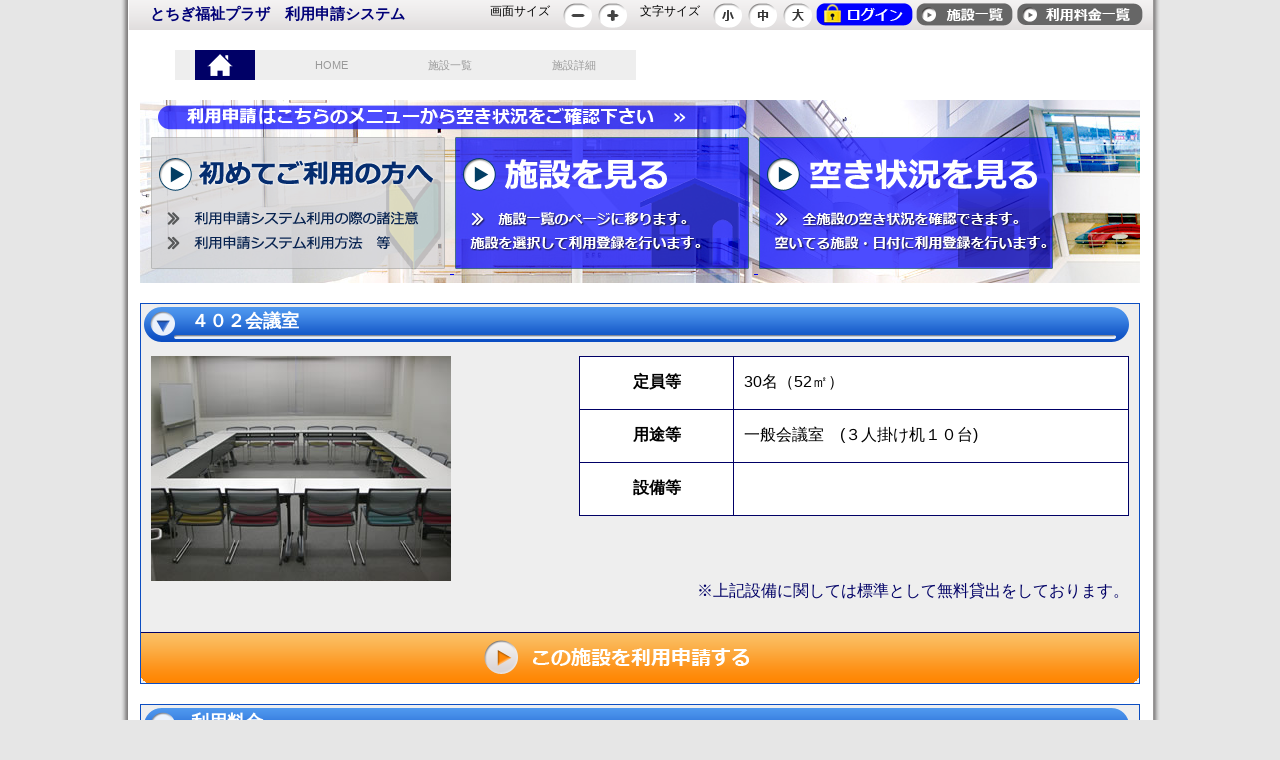

--- FILE ---
content_type: text/html; charset=UTF-8
request_url: https://www.tochigi-fukushi-plaza.com/reserve/shisetu_syousai.html?shisetuno=402
body_size: 5597
content:


<!DOCTYPE HTML PUBLIC "-//W3C//DTD HTML 4.01 Transitional//EN" "http://www.w3.org/TR/html4/loose.dtd">
<html lang="ja">
<head>
<meta http-equiv="Content-Type" content="text/html; charset=UTF-8">
<meta http-equiv="Content-Script-Type" content="text/javascript">
<meta http-equiv="Content-Style-Type" content="text/css">
<title>４０２会議室 | とちぎ福祉プラザ　利用申請システム</title>
<script type="text/javascript" src="./js/jquery-1.7.1.min.js"></script>
<script type="text/javascript" src="./js/jquery.cookie.js"></script>
<script type="text/javascript" src="./js/rollover.js"></script>
<script type="text/javascript" src="./js/zoom.js"></script>
<script type="text/javascript" src="./js/jfunction.js"></script>
<script type="text/javascript" src="./js/cookie.js"></script>
<script type="text/javascript" src="./js/logout.js"></script>
<link rel="stylesheet" type="text/css" href="./css/style.css">
<link rel="stylesheet" type="text/css" href="./css/shisetus.css">
<link rel="stylesheet" type="text/css"  href="css/pankuzu.css"/>


</head>
<body>





<div id="top">
<div id="head">
    <div id="title">
    <h1>とちぎ福祉プラザ　利用申請システム</h1>

    </div><!--title-->
    <div id="mmenu">
    <ul id="fontChange">
    <li class="first">画面サイズ</li>
	<li><img src="./img/minimum.png" class="over" onclick="Chgsize(-0.02)"/></li>
	<li><img src="./img/zoom.png" class="over" onclick="Chgsize(+0.02)"/></li>
    	<li class="first">文字サイズ</li>
		<li id="fontS"><img src="./img/syou.png" class="over"/></li>
		<li id="fontM"><img src="./img/tyu.png" class="over"/></li>
		<li id="fontL"><img src="./img/dai.png" class="over"/></li>
                        <li class="log"><a href="./login.html"><img src="./img/loga.png"/></a></li>
                <li class="log"><a href="./shisetu_index.html"><img src="./img/sisetuhead.png"/></a></li> 
        <li class="log"><a href="./shisetu_list.html"><img src="./img/yoyakuhead.png"/></a></li>
    </ul>
    </div><!--mmenu-->
</div><!--head-->


<div id="side">

	<div id="pankuzu_list">
        <div id="glasgow">
        <ol class="glasgow">
        <li><a href="./index.html"><img src="./img/home.png"></a></li>
        <li><a href="./index.html">HOME</a></li>
		<li><a href="./shisetu_index.html">施設一覧</a></li>
        <li><a href="./shisetu_syousai.html">施設詳細</a></li>
        </ol>
        </div>
    </div><!--pankuzu_list-->

<div id="main_header">
<img src="./img/yoyakumenu.png"/>
<div id="main_menu">

<a href="./new_visited.html">
<img src="./img/hazimetenokata.png"  class="over"/>
</a>
<a href="./shisetu_index.html">
<img src="./img/shisetuwomiru.png" class="over"/>
</a>
<a href="./yoyaku_week.html">
<img src="./img/akijoukyouwomiru.png" class="over" />
</a>
</div><!--main_menu-->
</div>



<div id="shisetu_syousai">
	<h2>４０２会議室</h2><!--shisetu_list-->
    

    <div id="shisetu_head">
		<div class="shisetu_image">
                	<img src="../upload/resize/sli_402.jpg"/>
                </div><!--shisetuimage-->
        <div class="shisetu_table">
        	<table id="tbmain">
            	<tr>
                	<th>定員等</th>
                    <td>30名（52㎡）</td>
                </tr>
                <tr>
                	<th>用途等</th>
                    <td>一般会議室　(３人掛け机１０台)</td>
                </tr>
                
                <tr>
                 	<th>設備等</th>
                    <td>
					                    
                    
                    </td>
                </tr>
                      	
            </table>
        </div><!--shisetu_table-->
        <p class="clear" align="right">※上記設備に関しては標準として無料貸出をしております。</p>
    </div><!--shisetu_head -->
    <a href="./yoyaku_month.html?s_id=402"><img src="./img/yoyaku_bt.png" class="over"/></a>

</div><!--shisetu_index-->

<div id="shisetu_syousai2">




    <h2>利用料金</h2>
    <div id="shisetu_under">
    <table class="tbsub">
        <tr>
            <th>午前9時から正午まで</th>
            <th>午後1時から午後5時まで</th>
            <th>午後6時から午後9時まで</th>            
        </tr>
        <tr>
            <td>1,250円</td>
            <td>1,670円</td>
            <td>1,250円</td>
        </tr>
    </table>

<h2>貸出可能設備</h2>
    <table class="tbsub">

    
        <tr>
            <th>設　備</th>
            <th>料　金</th>
        </tr>
        <tr>
            <td class="setubi2"><div align="left">CCDカメラ一体型液晶データプロジェクター</div></td>
            <td class="setubi2"><div align="left">使用料　2,200円／式</div></td>
        </tr>
        
    </table>

<h2>会場レイアウト</h2>
    <table class="tbsub">
        <tr>
            <th><img src="img/402_layout.jpg" width="900" /></th>
        </tr>
	</table>
    </div><!--shisetu_under-->
    <a href="javascript:Ssyousai(402)"><img src="./img/yoyaku_bt.png" class="over"/></a>
</div>


<div id="footer">
<address>Copyright &copy; 2014 栃木県社会福祉協議会 All Rights Reserved.
</div><!--footer-->

</div><!--side-->    		
</div><!--top-->
<form action="./yoyaku_month.html" name="shisetu" method="post">
<input type="hidden" value="" name="shisetuno" >  

</form>
</body>
</html>


--- FILE ---
content_type: text/css
request_url: https://www.tochigi-fukushi-plaza.com/reserve/css/style.css
body_size: 3647
content:
@charset "utf-8";
/* CSS Document */

*	{font-family:'Lucida Grande', 'Hiragino Kaku Gothic ProN', 'ヒラギノ角ゴ ProN W3', Meiryo, メイリオ, sans-serif;
	margin:0}

html{overflow-y:scroll}


body{
	background:#E6E6E6;	
}

h1{
	font-size:15px;
	padding-top:5px;
	padding-left:30px;
	color:#000077;
}

h2{
	height:37px;
	padding-left:50px;
	padding-top:5px;
	font-size:18px;
	color:white;
	background:url("../img/bgheader.png")
}

img{
	border:none;
}

a{
	
}

p{
	color:#000066
}

li{
	list-style-type:none;

}

address{
	clear:both;
	text-align:center;
	color:#000;
	font-size:12px;
	margin-top:20px;
}

h4.midashi{
	background:url("../img/midashi.png");
	color:white;
	width:100px;
	padding-top:3px;
	margin-bottom:5px;
	text-align:center;
}

#top{
	width:1040px;
	margin:0px auto;
	background:url("../img/kage.png");
	border-bottom:1px solid #CCC;
}



#side{
	margin-left:20px;
	margin-right:20px;
}

#head{
	background:url("../img/headhaikei.png");
	height:30px;
}



#main_header{
	clear:both;
	padding-top:3px;
	padding-left:10px;
	background:url("../img/shisetu.jpg");
	height:180px;
}

#main_menu{
	width:1000px;
}		

#left{
	width:480px;
	float:left;
}

#right{
	width:480px;
	float:right;
}



#left,#right{
	margin-top:5px;
	margin-bottom:5px;
}

#left p,#right p,#under p{
	padding:10px;
}

#right p{
	margin-top:10px;
}

#title{
	width:320px;
	float:left;
}

#mmenu{
	width:720px;
	float:right;
}

#mmenu ul{
	
}

#mmenu li{
	width:35px;
	float:left;
	text-align:center;
}

#mmenu li.first{
	width:80px;
	padding-top:3px;
	font-size:12px;
}

#mmenu .fsize{
	width:20px;
}


#home{
	width:4%;
	height:32px;
	float:left;
}

#list{
	width:80%;
	height:32px;
	float:left;
}

#list a{
	font-size:12px;
}

#event{
	text-align:right;
	margin-bottom:10px;
	margin-right:10px;
}

#koukai{
	display:none;
}

#input_exit{
	height:300px;
}

#input_exit p{
	margin-top:10px;
	text-align:center;
	line-height:30px;
}


.scr {
   	overflow-y: scroll;   /* スクロール表示 */ 
   	width: 1000px;
   	height: 140px;
	border:1px solid #eee;
	background:#f2f2f2;

 }

.scr li{
	border-bottom:1px dashed #06C;
	margin-bottom:3px;
}

.clear{
	clear:both;
}


.fontS{
	font-size:14px;

}

.fontM{
	font-size:16px;

}

.fontL{
	font-size:18px;
}

.strong{
	color:red;
	font-size:130%;
}

.righttext{
	padding-right:20px;
	text-align:right;
}

.red{
	color:red;
}

input.off{
	ime-mode: disabled;
}

input.on{
	ime-mode: active;
}

.under{
	color:#F00;
	text-decoration:underline;
}


/* ボーダー丸み 
#gcontent,#pcontent,#under,#shisetu_index,#filter, #hanrei,#hanrei_sub,#calender2,#input,.tb2wrap, .tb4wrap,.tb2wrap_half, .tb4wrap_half,.rules,.tyui{
	border-radius: 10px;
	-webkit-border-radius: 10px;
	-moz-border-radius: 10px;
	padding:1px;
}
#shisetu_syousai,#shisetu_syousai2{
	border-radius: 10px;
	-webkit-border-radius: 10px;
	-moz-border-radius: 10px;
	padding-top:2px;

}*/


/* div class */

.tb2wrap, .tb4wrap{
	clear:both;
	width:965px;
	margin-left:15px;
	padding-top:20px;
	margin-top:5px;
	background:white;
	border:1px solid #006;

}

.tb2wrap_half, .tb4wrap_half{
	clear:both;
	width:500px;
	margin-left:15px;
	padding-top:20px;
	margin-top:5px;
	background:white;
	border:1px solid #006;

}


.tb2wrap input, .tb4wrap input{
	margin:0px 4px;
}

.tb2left, .tb4h{
	padding-left:10px;
	width:200px;
	float:left;
}

.tb2right{
	padding-left:10px;
	width:730px;
	float:left;
	
}

.tb4d{
	padding-left:2px;
	width:180px;
}

.tb4d2{
	padding-left:2px;
	width:280px;
}

.tb4h, .tb4d, .tb4d2{
	float:left;
}


span.clear{
	color:white;
}


/*-----------*/
#fontChange .log {
	width: 100px;
}

.pointer {
	cursor: pointer;
}


--- FILE ---
content_type: text/css
request_url: https://www.tochigi-fukushi-plaza.com/reserve/css/shisetus.css
body_size: 1337
content:
@charset "utf-8";
/* CSS Document */

#shisetu_syousai,#shisetu_syousai2{
	clear:both;
	display:block;
	border:1px solid #0c4ec2;
	background:#EEE;
	margin-top:20px;
	/* background:url("red.gif"); */
}


.shisetu_list{
	clear:both;
	padding:10px;
	height:400px;
}

#shisetu_head{
	clear:both;
	padding:10px;
}

#shisetu_head,#shisetu_under{
	border-bottom:1px solid #006;
	padding-bottom:30px;

}

.shisetu_image{
	width:400px;
	float:left;
}

.shisetu_table{
	width:550px;
	float:right;
}

#kai_menu{
	display:block;
	margin-top:5px;
}

#kai_menu li{
	width:230px;
	height:40px;
	float:left;
	text-align:center;
}

#tbmain{
	width:550px;
	border-collapse:collapse;
}

#tbmain th{
	border:1px solid #006;
	width:100px;
}

#tbmain td{
	border:1px solid #006;
	width:250px;
	padding-left:10px;
}

#tbmain td.bt{
	border:none;
	background:#eee;

}	

#tbmain th,td{
	height:50px;
	background:white;

}

.tbsub{
	width:900px;
	border:solid 1px solid #006;
	border-collapse:collapse;
	margin-left:45px;
	border-radius: 10px;
	-webkit-border-radius: 10px;
	-moz-border-radius: 10px;

}
	

.tbsub th, .tbsub td{
	width:450px;
	height:60px;
	background:white;
	border-left:1px solid #006;
	border-right:1px solid #006;

}


.tbsub td{
	text-align:right;
	padding-right:10px;	
	border-top:1px solid #006
}

.tbsub td.setubi2{
	padding-left:20px;
}

--- FILE ---
content_type: text/css
request_url: https://www.tochigi-fukushi-plaza.com/reserve/css/pankuzu.css
body_size: 48846
content:
@charset "utf-8";

/* custom
----------------------------------*/
.custom {
	list-style: none;
	overflow: hidden;
	font: 18px Helvetica, Arial, Sans-Serif;
	background: -webkit-gradient(linear, left top, left bottom,
		from(hsla(34,85%,95%,1)),
		color-stop(0.49,hsla(34,85%,90%,1)),
		color-stop(0.5,hsla(34,85%,80%,1)),
		to(hsla(34,85%,85%,1)));
	-webkit-border-radius: 5px;
	-moz-border-radius: 5px;
	border-radius: 5px;
	border-radius: 5px;
	background: -moz-linear-gradient(top,
		hsla(34,85%,95%,1),
		hsla(34,85%,90%,1) 49%,
		hsla(34,85%,80%,1) 50%,
		hsla(34,85%,85%,1));
	background: linear-radient(top,
		hsla(34,85%,95%,1),
		hsla(34,85%,90%,1) 49%,
		hsla(34,85%,80%,1) 50%,
		hsla(34,85%,85%,1));
}
.custom li {
	float: left;
	line-height: 50px;
}
.custom li a {
	color: white;
	text-decoration: none;
	padding: 0 15px 0 35px;
	background: brown;
	background: -webkit-gradient(linear, left top, left bottom,
		from(hsla(34,85%,50%,1)),
		color-stop(0.49,hsla(34,85%,45%,1)),
		color-stop(0.5,hsla(34,85%,35%,1)),
		to(hsla(34,85%,40%,1)));
	display: block;
	float: left;
	background: -moz-linear-gradient(top,
		hsla(34,85%,50%,1),
		hsla(34,85%,45%,1) 49%,
		hsla(34,85%,35%,1) 50%,
		hsla(34,85%,40%,1));
	background: linear-gradient(top,
		hsla(34,85%,50%,1),
		hsla(34,85%,45%,1) 49%,
		hsla(34,85%,35%,1) 50%,
		hsla(34,85%,40%,1));
	-moz-border-radius: 5px;
	border-radius: 5px;
}
.custom li a::after {
	position: relative;
	display: block;
	margin-top: -25px;
	margin-left: auto;
	margin-right: -25px;
	height: 25px;
	width: 20px;
	content: " ";
	-webkit-transform: skew(-30deg);
	background: -webkit-gradient(linear, left top, left bottom,
		from(hsla(34,85%,35%,1)),
		to(hsla(34,85%,40%,1)));
	border-right: 1px solid white;
	background: -moz-linear-gradient(top,
		hsla(34,85%,35%,1),
		hsla(34,85%,40%,1));
	background: -linear-gradient(top,
		hsla(34,85%,35%,1),
		hsla(34,85%,40%,1));
	-moz-transform: skew(-30deg);
	-o-transform: skew(-30deg);
	transform: skew(-30deg);
}
.custom li a::before {
	float: right;
	display: block;
	margin-bottom: -25px;
	margin-left: auto;
	margin-right: -25px;
	height: 25px;
	width: 20px;
	content: " ";
	-webkit-transform: skew(30deg);
	background: -webkit-gradient(linear, left top, left bottom,
		from(hsla(34,85%,50%,1)),
		to(hsla(34,85%,45%,1)));
	border-right: 1px solid white;
	background: -moz-linear-gradient(top,
	hsla(34,85%,50%,1),
	hsla(34,85%,45%,1));
	background: linear-gradient(top,
	hsla(34,85%,50%,1),
	hsla(34,85%,45%,1));
	-moz-transform: skew(30deg);
	-o-transform: skew(30deg);
	transform: skew(30deg);
}
.custom li:first-child a {padding-left: 20px;}
.custom li:nth-child(2) a {
	background: -webkit-gradient(linear, left top, left bottom,
		from(hsla(34,85%,60%,1)),
		color-stop(0.49,hsla(34,85%,55%,1)),
		color-stop(0.5,hsla(34,85%,45%,1)),
		to(hsla(34,85%,50%,1)));
	background: -moz-linear-gradient(top,
		hsla(34,85%,60%,1),
		hsla(34,85%,55%,1) 49%,
		hsla(34,85%,45%,1) 50%,
		hsla(34,85%,50%,1));
	background: linear-gradient(top,
		hsla(34,85%,60%,1),
		hsla(34,85%,55%,1) 49%,
		hsla(34,85%,45%,1) 50%,
		hsla(34,85%,50%,1));
}
.custom li:nth-child(2) a::before {
	background: -webkit-gradient(linear, left top, left bottom,
		from(hsla(34,85%,60%,1)),
		to(hsla(34,85%,55%,1)));
	background: -moz-linear-gradient(top,
		hsla(34,85%,60%,1),
		hsla(34,85%,55%,1));
	background: linear-gradient(top,
		hsla(34,85%,60%,1),
		hsla(34,85%,55%,1));
}
.custom li:nth-child(2) a::after {
	background: -webkit-gradient(linear, left top, left bottom,
		from(hsla(34,85%,45%,1)),
		to(hsla(34,85%,50%,1)));
	background: -moz-linear-gradient(top,
		hsla(34,85%,45%,1),
		hsla(34,85%,50%,1));
	background: linear-gradient(top,
		hsla(34,85%,45%,1),
		hsla(34,85%,50%,1));
}
.custom li:nth-child(3) a {
	background: -webkit-gradient(linear, left top, left bottom,
		from(hsla(34,85%,70%,1)),
		color-stop(0.49,hsla(34,85%,65%,1)),
		color-stop(0.5,hsla(34,85%,55%,1)),
		to(hsla(34,85%,60%,1)));
	background: -moz-linear-gradient(top,
		hsla(34,85%,70%,1),
		hsla(34,85%,65%,1) 49%,
		hsla(34,85%,55%,1) 50%,
		hsla(34,85%,60%,1));
	background: linear-gradient(top,
		hsla(34,85%,70%,1),
		hsla(34,85%,65%,1) 49%,
		hsla(34,85%,55%,1) 50%,
		hsla(34,85%,60%,1));
}
.custom li:nth-child(3) a::before {
	background: -webkit-gradient(linear, left top, left bottom,
		from(hsla(34,85%,70%,1)),
		to(hsla(34,85%,65%,1)));
	background: -moz-linear-gradient(top,
		hsla(34,85%,70%,1),
		hsla(34,85%,65%,1));
	background: linear-gradient(top,
		hsla(34,85%,70%,1),
		hsla(34,85%,65%,1));
}
.custom li:nth-child(3) a::after {
	background: -webkit-gradient(linear, left top, left bottom,
		from(hsla(34,85%,55%,1)),
		to(hsla(34,85%,60%,1)));
	background: -moz-linear-gradient(top,
		hsla(34,85%,55%,1),
		hsla(34,85%,60%,1));
	background: linear-gradient(top,
		hsla(34,85%,55%,1),
		hsla(34,85%,60%,1));
}
.custom li:nth-child(4) a {
	background: -webkit-gradient(linear, left top, left bottom,
		from(hsla(34,85%,80%,1)),
		color-stop(0.49,hsla(34,85%,75%,1)),
		color-stop(0.5,hsla(34,85%,65%,1)),
		to(hsla(34,85%,70%,1)));
	background: -moz-linear-gradient(top,
		hsla(34,85%,80%,1),
		hsla(34,85%,75%,1) 49%,
		hsla(34,85%,65%,1) 50%,
		hsla(34,85%,70%,1));
	background: linear-gradient(top,
		hsla(34,85%,80%,1),
		hsla(34,85%,75%,1) 49%,
		hsla(34,85%,65%,1) 50%,
		hsla(34,85%,70%,1));
}
.custom li:nth-child(4) a::before {
	background: -webkit-gradient(linear, left top, left bottom,
		from(hsla(34,85%,80%,1)),
		to(hsla(34,85%,75%,1)));
	background: -moz-linear-gradient(top,
		hsla(34,85%,80%,1),
		hsla(34,85%,75%,1));
	background: linear-gradient(top,
		hsla(34,85%,80%,1),
		hsla(34,85%,75%,1));
}
.custom li:nth-child(4) a::after {
	background: -webkit-gradient(linear, left top, left bottom,
		from(hsla(34,85%,65%,1)),
		to(hsla(34,85%,70%,1)));
	background: -moz-linear-gradient(top,
		hsla(34,85%,65%,1),
		hsla(34,85%,70%,1));
	background: linear-gradient(top,
		hsla(34,85%,65%,1),
		hsla(34,85%,70%,1));
}
.custom li:nth-child(5) a {
	background: -webkit-gradient(linear, left top, left bottom,
		from(hsla(34,85%,90%,1)),
		color-stop(0.49,hsla(34,85%,85%,1)),
		color-stop(0.5,hsla(34,85%,75%,1)),
		to(hsla(34,85%,80%,1)));
	background: -moz-linear-gradient(top,
		hsla(34,85%,90%,1),
		hsla(34,85%,85%,1) 49%,
		hsla(34,85%,75%,1) 50%,
		hsla(34,85%,80%,1));
	background: linear-gradient(top,
		hsla(34,85%,90%,1),
		hsla(34,85%,85%,1) 49%,
		hsla(34,85%,75%,1) 50%,
		hsla(34,85%,80%,1));
}
.custom li:nth-child(5) a::before {
	background: -webkit-gradient(linear, left top, left bottom,
		from(hsla(34,85%,90%,1)),
		to(hsla(34,85%,85%,1)));
	background: -moz-linear-gradient(top,
		hsla(34,85%,90%,1),
		hsla(34,85%,85%,1));
	background: linear-gradient(top,
		hsla(34,85%,90%,1),
		hsla(34,85%,85%,1));
}
.custom li:nth-child(5) a::after {
	background: -webkit-gradient(linear, left top, left bottom,
		from(hsla(34,85%,75%,1)),
		to(hsla(34,85%,80%,1)));
	background: -moz-linear-gradient(top,
		hsla(34,85%,75%,1),
		hsla(34,85%,80%,1));
	background: linear-gradient(top,
		hsla(34,85%,75%,1),
		hsla(34,85%,80%,1));
}
.custom li:last-child {padding-left: 35px;}
.custom li:last-child a {
	background: transparent !important;
	color: black;
	pointer-events: none;
	cursor: default;
}
.custom li:last-child a::before {border: 0;background: transparent !important;}
.custom li:last-child a::after {border: 0;background: transparent !important;}
.custom li a:hover {
	background: -webkit-gradient(linear, left top, left bottom,
		from(hsla(34,85%,40%,1)),
		color-stop(0.49,hsla(34,85%,35%,1)),
		color-stop(0.5,hsla(34,85%,25%,1)),
		to(hsla(34,85%,30%,1)));
	background: -moz-linear-gradient(top,
		hsla(34,85%,40%,1),
		hsla(34,85%,35%,1) 49%,
		hsla(34,85%,25%,1) 50%,
		hsla(34,85%,30%,1));
	background: linear-gradient(top,
		hsla(34,85%,40%,1),
		hsla(34,85%,35%,1) 49%,
		hsla(34,85%,25%,1) 50%,
		hsla(34,85%,30%,1));
}
.custom li a:hover::before {
	background: -webkit-gradient(linear, left top, left bottom,
		from(hsla(34,85%,40%,1)),
		to(hsla(34,85%,35%,1)));
	background: -moz-linear-gradient(top,
		hsla(34,85%,40%,1),
		hsla(34,85%,35%,1));
	background: linear-gradient(top,
		hsla(34,85%,40%,1),
		hsla(34,85%,35%,1));
}
.custom li a:hover::after {
	background: -webkit-gradient(linear, left top, left bottom,
		from(hsla(34,85%,25%,1)),
		to(hsla(34,85%,30%,1)));
	background: -moz-linear-gradient(top,
		hsla(34,85%,25%,1),
		hsla(34,85%,30%,1));
	background: linear-gradient(top,
		hsla(34,85%,25%,1),
		hsla(34,85%,30%,1));
}

/* simple
----------------------------------*/
.simple {
	list-style: none;
	overflow: hidden;
	color: #777;
/*	font: 10px Verdana, sans-serif;
*/	background: #fff;
	border: 1px solid #dedede;
}
.simple li {
	float: left;
	line-height: 30px;
	text-shadow: 0 1px 0 white;
}
.simple li a {
	color: #666;
	text-decoration: none;
	padding: 0 10px 0 20px;
	background: #eee;
	background: -webkit-gradient(linear, left top, right top,
		from(#fff),
		color-stop(0.85,#efefef),
		to(#efefef));
	background: -moz-linear-gradient(left,
		#fff,
		#efefef 85%,
		#efefef);
	background: linear-gradient(left,
		#fff,
		#efefef 85%,
		#efefef);
	display: block;
	float: left;
}
.simple li a::after {
	position: relative;
	display: block;
	margin-top: -15px;
	margin-left: auto;
	margin-right: -15px;
	height: 15px;
	width: 10px;
	content: " ";
	-webkit-transform: skew(-30deg);
	background: #efefef;
	border-right: 1px solid #d6d6d6;
	-moz-transform: skew(-30deg);
	-o-transform: skew(-30deg);
	transform: skew(-30deg);
}
.simple li a::before {
	float: right;
	display: block;
	margin-bottom: -15px;
	margin-left: auto;
	margin-right: -15px;
	height: 15px;
	width: 10px;
	content: " ";
	-webkit-transform: skew(30deg);
	background: #efefef;
	border-right: 1px solid #d6d6d6;
	-moz-transform: skew(30deg);
	-o-transform: skew(30deg);
	transform: skew(30deg);
}
.simple li:first-child a {padding-left: 10px;}
.simple li:last-child {
	padding-left: 20px;
	background: transparent !important;
	color: black;
}
.simple li a:hover {color: #d31;}

/* apple like
----------------------------------*/
.apple {
	list-style: none;
	overflow: hidden;
	color: #555;
/*	font: 600 11px 'Lucida Grande', 'Lucida Sans Unicode', Arial, Verdana, sans-serif;
*/	background: #f6f6f6;
	background: -webkit-gradient(linear, left top, left bottom,
		from(#fff),
		color-stop(0.5,#efefef),
		to(#efefef));
	border: 1px solid #bbb;
	-webkit-border-radius: 4px 4px 0 0;
	-moz-border-radius: 4px 4px 0 0;
	border-radius: 4px 4px 0 0;
	background: -moz-linear-gradient(top,
		#fff,
		#efefef 50%,
		#efefef);
	background: linear-gradient(top,
		#fff,
		#efefef 50%,
		#efefef);
}
.apple li {
	float: left;
	line-height: 30px;
	text-shadow: 0 1px 0 white;
}
.apple li a{
	color: #FFF;
	text-decoration: none;
	padding: 0 10px 0 20px;
	background: #006;
	background: -webkit-gradient(linear, left top, left bottom,
		from(#d6d6d6),
		color-stop(0.5,#c6c6c6),
		to(#c6c6c6));
	display: block;
	float: left;
	background: -moz-linear-gradient(top,
		#d6d6d6,
		#006 50%,
		#006);
	background: linear-gradient(top,
		#d6d6d6,
		#006 50%,
		#006);
}
.apple li a::after {
	position: relative;
	display: block;
	margin-top: -15px;
	margin-left: auto;
	margin-right: -15px;
	height: 15px;
	width: 10px;
	content: " ";
	-webkit-transform: skew(-30deg);
	background: #006;
	border-right: 1px solid #bbb;
	-moz-transform: skew(-30deg);
	-o-transform: skew(-30deg);
	transform: skew(-30deg);
}
.apple li a::before {
	float: right;
	display: block;
	margin-bottom: -15px;
	margin-left: auto;
	margin-right: -15px;
	height: 15px;
	width: 10px;
	content: " ";
	-webkit-transform: skew(30deg);
	background: #006;
	background: -webkit-gradient(linear, left top, left bottom,
		from(#d6d6d6),
		to(#006));
	border-right: 1px solid #bbb;
	background: -moz-linear-gradient(top,
		#d6d6d6,
		#006);
	background: linear-gradient(top,
		#d6d6d6,
		#006);
	-moz-transform: skew(30deg);
	-o-transform: skew(30deg);
	transform: skew(30deg);
}
.apple li:first-child a {padding-left: 10px;}
.apple li:nth-child(2) a {
	background: #cfcfcf;
	background: -webkit-gradient(linear, left top, left bottom,
		from(#dfdfdf),
		color-stop(0.5,#cfcfcf),
		to(#cfcfcf));
	background: -moz-linear-gradient(top,
		#dfdfdf,
		#cfcfcf 50%,
		#cfcfcf);
	background: linear-gradient(top,
		#dfdfdf,
		#cfcfcf 50%,
		#cfcfcf);
}
.apple li:nth-child(2) a::before {
	background: #cfcfcf;
	background: -webkit-gradient(linear, left top, left bottom,
		from(#dfdfdf),
		to(#cfcfcf));
	background: -moz-linear-gradient(top,
		#dfdfdf,
		#cfcfcf);
	background: linear-gradient(top,
		#dfdfdf,
		#cfcfcf);
}
.apple li:nth-child(2) a::after {background: #cfcfcf;}
.apple li:nth-child(3) a {
	background: #d6d6d6;
	background: -webkit-gradient(linear, left top, left bottom,
		from(#e6e6e6),
		color-stop(0.5,#d6d6d6),
		to(#d6d6d6));
	background: -moz-linear-gradient(top,
		#e6e6e6,
		#d6d6d6 50%,
		#d6d6d6);
	background: linear-gradient(top,
		#e6e6e6,
		#d6d6d6 50%,
		#d6d6d6);
}
.apple li:nth-child(3) a::before {
	background: #d6d6d6;
	background: -webkit-gradient(linear, left top, left bottom,
		from(#e6e6e6),
		to(#d6d6d6));
	background: -moz-linear-gradient(top,
		#e6e6e6,
		#d6d6d6);
	background: linear-gradient(top,
		#e6e6e6,
		#d6d6d6);
}
.apple li:nth-child(3) a::after {background: #d6d6d6;}
.apple li:nth-child(4) a {
	background: #dfdfdf;
	background: -webkit-gradient(linear, left top, left bottom,
		from(#efefef),
		color-stop(0.5,#dfdfdf),
		to(#dfdfdf));
	background: -moz-linear-gradient(top,
		#efefef,
		#dfdfdf 50%,
		#dfdfdf);
	background: linear-gradient(top,
		#efefef,
		#dfdfdf 50%,
		#dfdfdf);
}
.apple li:nth-child(4) a::before {
	background: #dfdfdf;
	background: -webkit-gradient(linear, left top, left bottom,
		from(#efefef),
		to(#dfdfdf));
	background: -moz-linear-gradient(top,
		#efefef,
		#dfdfdf);
	background: linear-gradient(top,
		#efefef,
		#dfdfdf);
}
.apple li:nth-child(4) a::after {background: #dfdfdf;}
.apple li:nth-child(5) a {
	background: #e6e6e6;
	background: -webkit-gradient(linear, left top, left bottom,
		from(#f6f6f6),
		color-stop(0.5,#e6e6e6),
		to(#e6e6e6));
	background: -moz-linear-gradient(top,
		#f6f6f6,
		#e6e6e6 50%,
		#e6e6e6);
	background: linear-gradient(top,
		#f6f6f6,
		#e6e6e6 50%,
		#e6e6e6);
}
.apple li:nth-child(5) a::before {
	background: #e6e6e6;
	background: -webkit-gradient(linear, left top, left bottom,
		from(#f6f6f6),
		to(#e6e6e6));
	background: -moz-linear-gradient(top,
		#f6f6f6,
		#e6e6e6);
	background: linear-gradient(top,
		#f6f6f6,
		#e6e6e6);
}
.apple li:nth-child(5) a::after {background: #e6e6e6;}
.apple li:last-child {
	padding-left: 20px;
	background: transparent !important;
	color: #111;
}
.apple li a:hover {color: #36F;}

/* delicious like
----------------------------------*/
.delicious {
	list-style: none;
	overflow: hidden;
	color: white;
	font: 11px arial, Helvetica, clean, sans-serif;
	margin: 0;
	background: rgb(233,233,233);
}
.delicious li {
	float: left;
	line-height: 20px;
}
.delicious li a {
	color: #fff;
	text-decoration: none;
	padding: 0 10px 0 15px;
	background: rgb(142,142,142);
	display: block;
	float: left;
}
.delicious li a::after {
	position: relative;
	display: block;
	margin-top: -10px;
	margin-left: auto;
	margin-right: -15px;
	height: 10px;
	width: 10px;
	content: " ";
	-webkit-transform: skew(-30deg);
	background: rgb(142,142,142);
	border-right: 2px solid white;
	-moz-transform: skew(-30deg);
	-o-transform: skew(-30deg);
	transform: skew(-30deg);
}
.delicious li a::before {
	float: right;
	display: block;
	margin-bottom: -10px;
	margin-left: auto;
	margin-right: -15px;
	height: 10px;
	width: 10px;
	content: " ";
	-webkit-transform: skew(30deg);
	background: rgb(142,142,142);
	border-right: 2px solid white;
	-moz-transform: skew(30deg);
	-o-transform: skew(30deg);
	transform: skew(30deg);
}
.delicious li:first-child a {
	font-weight: 900;
	padding-left: 10px;
	background: rgb(108,108,108);
}
.delicious li:first-child a::before,
.delicious li:first-child a::after {background: rgb(108,108,108);}
.delicious li:last-child {
	padding-left: 15px;
	background: transparent !important;
	color: rgb(50,116,208);
	font-weight: 900;
}
.delicious li a:hover,
.delicious li a:hover::before,
.delicious li a:hover::after {background: rgb(108,108,108);}
.delicious li:first-child a:hover,
.delicious li:first-child a:hover::before,
.delicious li:first-child a:hover::after {background: rgb(77,77,77);}
.delicious li.scope a,
.delicious li.scope a::before,
.delicious li.scope a::after {background: rgb(50,116,208);}
.delicious li.scope a:hover,
.delicious li.scope a:hover::before,
.delicious li.scope a:hover::after {background: rgb(34,97,160);}


/* the glasgow collective like
----------------------------------*/
div#glasgow {
	padding: 20px;
	background: #fff;
}
.glasgow {
	margin-left: -25px;
	list-style: none;
	overflow: hidden;
	color: #000;
	font: 11px 'Lucida Sans Unicode', 'Lucida Sans Grande', Tahoma, sans-serif;
	line-height: 30px;
	background: #fff;
}

.glasgow li {
	float: left;
	line-height: 30px;
	color: #999;
	text-decoration: none;
	padding: 0 20px 0 20px;
	background: #EEE;
	display: block;
}
.glasgow li a {
	color: #999;
	text-decoration: none;
	padding: 0 20px 0 20px;
	background: #EEE;
	display: block;
	float: left;
}


.glasgow li:first-child a {
	color: white;
	padding-left: 10px;
	background: #006;
	pointer-events: none;
	cursor: default;
}
.glasgow li a:hover {
	color: black;
	text-decoration: underline;
}

/* ideo like
----------------------------------*/
.ideo {
	list-style: none;
	overflow: hidden;
	color: white;
	font: 11px Helvetica, clean, sans-serif;
	background: #fff;
}
.ideo li {
	float: left;
	line-height: 10px;
}
.ideo li a {
	color: #fff;
	text-decoration: none;
	padding: 10px 5px 10px 5px;
	background: #aaa;
	display: block;
	float: left;
	border-right: 5px solid white;
}
.ideo li:first-child a,
.ideo li:first-child a::before,
.ideo li:first-child a::after {background: #aaa;}
.ideo li:nth-child(2) a,
.ideo li:nth-child(2) a::before,
.ideo li:nth-child(2) a::after {background: #555;}
.ideo li:nth-child(3) a,
.ideo li:nth-child(3) a::before,
.ideo li:nth-child(3) a::after {background: #000;}
.ideo li:nth-last-child(2) a::before,
.ideo li:nth-last-child(2) a::after {display: none;}
.ideo li:last-child {
	padding: 35px 25px 35px 25px;
	background: transparent !important;
	color: black;
	font-size: 40px;
	font-weight: 900;
	text-shadow: 0 0 2px rgba(0,0,0,0.6);
}
.ideo li a:hover,
.ideo li a:hover::before,
.ideo li a:hover::after {background: #f33;}


/* coolspotter like
----------------------------------*/
.cool {
	list-style: none;
	overflow: hidden;
	color: white;
	font: 11px arial, Helvetica, clean, sans-serif;
}
.cool li {
	float: left;
	line-height: 20px;
}
.cool li a {
	color: #f63293;
	font-weight: 900;
	text-decoration: none;
	padding: 1px 10px 0 25px;
	background: #ddd;
	display: block;
	float: left;
}
.cool li a::after {
	position: right;
	display: block;
	margin-top: -20px;
	margin-left: auto;
	margin-right: -20px;
	height: 20px;
	width: 20px;
	content: " ";
	background: #ddd;
	-webkit-transform: rotate(45deg);
	border: 3px solid #fff;
	border-left: 0;
	border-bottom: 0;
	-webkit-border-radius: 6px 18px 6px 40px;
	-moz-transform: rotate(45deg);
	-o-transform: rotate(45deg);
	transform: rotate(45deg);
	-moz-border-radius: 6px 18px 6px 40px;
	border-radius: 6px 18px 6px 40px;
border-radius: 6px 18px 6px 40px;
}
.cool li:first-child a {
	padding-left: 15px;
	-webkit-border-radius: 6px 0 0 6px;
	-moz-border-radius: 6px 0 0 6px;
	border-radius: 6px 0 0 6px;
}
.cool li:last-child {
	padding-left: 25px;
	background: transparent !important;
	color: #000;
	font-weight: 900;
}

/* walmart like
----------------------------------*/
.walmart {
	list-style: none;
	overflow: hidden;
	color: #333;
	font: 12px Verdana, sans-serif;
	margin: 0;
	background: #f0f0f0;
}
.walmart li {
	float: left;
	line-height: 36px;
}
.walmart li a {
	color: #fff;
	text-decoration: underline;
	padding: 0 10px 0 20px;
	background: #f94;
	background: -webkit-gradient(linear, left top, left bottom,
		from(#f94),
		color-stop(0.5,#e83),
		to(#e61));
	display: block;
	float: left;
	text-shadow: 0 0 1px rgba(255,255,255,0.6);
	background: -moz-linear-gradient(top,
		#f94,
		#e83 50%,
		#e61);
	background: linear-gradient(top,
		#f94,
		#e83 50%,
		#e61);
}
.walmart li a::after {
	position: relative;
	display: block;
	margin-top: -18px;
	margin-left: auto;
	margin-right: -15px;
	height: 18px;
	width: 15px;
	content: " ";
	-webkit-transform: skew(-30deg);
	background: #f94;
	background: -webkit-gradient(linear, left top, left bottom,
		from(#e83),
		to(#e61));
	border-right: 1px solid #f0f0f0;
	-moz-transform: skew(-30deg);
	-o-transform: skew(-30deg);
	transform: skew(-30deg);
	background: -moz-linear-gradient(top,
		#e83,
		#e61);
	background: linear-gradient(top,
		#e83,
		#e61);
}
.walmart li a::before {
	float: right;
	display: block;
	margin-bottom: -18px;
	margin-left: auto;
	margin-right: -15px;
	height: 18px;
	width: 15px;
	content: " ";
	-webkit-transform: skew(30deg);
	background: #f94;
	background: -webkit-gradient(linear, left top, left bottom,
		from(#f94),
		to(#e83));
	border-right: 1px solid #f0f0f0;
	-moz-transform: skew(30deg);
	-o-transform: skew(30deg);
	transform: skew(30deg);
	background: -moz-linear-gradient(top,
		#f94,
		#e83);
	background: linear-gradient(top,
		#f94,
		#e83);
}
.walmart li:first-child a {
	padding-left: 10px;
	background: #418dd8;
	background: -webkit-gradient(linear, left top, left bottom,
		from(#48d),
		to(#06c));
	-webkit-border-radius: 3px;
	-moz-border-radius: 3px;
	border-radius: 3px;
}
.walmart li:first-child a::before,
.walmart li:first-child a::after {display: none;}
.walmart li:nth-child(2) a {padding-left: 10px;}
.walmart li:last-child {
	padding-left: 20px;
	background: transparent !important;
	color: black;
	text-shadow: 0 0 1px rgba(0,0,0,0.2);
}
.walmart li a:hover {text-decoration: none;}

/* guardian like
----------------------------------*/
.guardian {
	list-style: none;
	overflow: hidden;
	color: white;
	font: 16px Georgia, serif;
	background: rgb(233,233,233);
}
.guardian li {
	float: left;
	line-height: 26px;
}
.guardian li a {
	color: rgb(0,86,137);
	padding: 0 5px 0 5px;
	text-decoration: none;
	background: rgb(237,237,237);
	display: block;
	float: left;
	border-right: 1px solid #bebebe
}
.guardian li:first-child a,
.guardian li:nth-child(2) a,
.guardian li:nth-child(3) a {
	padding: 0 10px 0 15px;
	color: #fff;
	background: rgb(58,125,0);
	border: 0;
	}
.guardian li:first-child a {padding-left: 10px;}
.guardian li:nth-child(4) a {padding-left: 15px;}
.guardian li:first-child a::after,
.guardian li:nth-child(2) a::after,
.guardian li:nth-child(3) a::after {
	position: relative;
	display: block;
	margin-top: -13px;
	margin-left: auto;
	margin-right: -15px;
	height: 13px;
	width: 10px;
	content: " ";
	-webkit-transform: skew(-30deg);
	background: rgb(58,125,0);
	border-right: 1px solid rgb(233,233,233);
	-moz-transform: skew(-30deg);
	-o-transform: skew(-30deg);
	transform: skew(-30deg);
}
.guardian li:first-child a::before,
.guardian li:nth-child(2) a::before,
.guardian li:nth-child(3) a::before {
	float: right;
	display: block;
	margin-bottom: -13px;
	margin-left: auto;
	margin-right: -15px;
	height: 13px;
	width: 10px;
	content: " ";
	-webkit-transform: skew(30deg);
	background: rgb(58,125,0);
	border-right: 1px solid rgb(233,233,233);
	-moz-transform: skew(30deg);
	-o-transform: skew(30deg);
	transform: skew(30deg);
}
.guardian li:last-child a {border: 0;}
.guardian li a:hover {
	color: #fff;
	background: rgb(58,125,0);
}
.guardian li:first-child a:hover,
.guardian li:first-child a:hover::before,
.guardian li:first-child a:hover::after,
.guardian li:nth-child(2) a,
.guardian li:nth-child(2) a::before,
.guardian li:nth-child(2) a::after,
.guardian li:nth-child(3) a:hover,
.guardian li:nth-child(3) a:hover::before,
.guardian li:nth-child(3) a:hover::after {background: rgb(13,61,0);}

/* hillside like
----------------------------------*/
.hillside {
	list-style: none;
	overflow: hidden;
	color: #555;
	font: 11px Verdana, sans-serif;
	margin: 0;
	background: #d8d8d8;
	background: -webkit-gradient(linear, left top, left bottom,
		from(#d8d8d8),
		color-stop(0.5,#bfbfbf),
		to(#acacac));
	background: -moz-linear-gradient(top,
		#d8d8d8,
		#bfbfbf 50%,
		#acacac);
	background: linear-gradient(top,
		#d8d8d8,
		#bfbfbf 50%,
		#acacac);
}
.hillside li {
	float: left;
	line-height: 26px;
}
.hillside li a {
	color: #333;
	text-decoration: none;
	font-weight: 900;
	padding: 0 5px 0 15px;
	display: block;
	float: left;
}
.hillside li a::after {
	position: relative;
	display: block;
	margin-top: -13px;
	margin-left: auto;
	margin-right: -10px;
	height: 13px;
	width: 7px;
	content: " ";
	-webkit-transform: skew(-30deg);
	border-right: 1px solid #888;
	-webkit-box-shadow: 1px 0 0 #fff;
	-moz-transform: skew(-30deg);
	-o-transform: skew(-30deg);
	transform: skew(-30deg);
	-moz-box-shadow: 1px 0 0 #fff;
	box-shadow: 1px 0 0 #fff;
}
.hillside li a::before {
	float: right;
	display: block;
	margin-bottom: -13px;
	margin-left: auto;
	margin-right: -10px;
	height: 13px;
	width: 7px;
	content: " ";
	-webkit-transform: skew(30deg);
	border-right: 1px solid #888;
	-webkit-box-shadow: 1px 0 0 #fff;
	-moz-transform: skew(30deg);
	-o-transform: skew(30deg);
	transform: skew(30deg);
	-moz-box-shadow: 1px 0 0 #fff;
	box-shadow: 1px 0 0 #fff;
}
.hillside li:first-child a {
	padding-left: 10px;
	color: #fff;
	background: #a5a5a5;
	background: -webkit-gradient(linear, left top, left bottom,
		from(#a5a5a5),
		color-stop(0.5,#7b7b7b),
		to(#5f5f5f));
	text-shadow: 1px 1px 4px rgba(0,0,0,0.9);
	background: -moz-linear-gradient(top,
		#a5a5a5,
		#7b7b7b 50%,
		#5f5f5f);
	background: linear-gradient(top,
		#a5a5a5,
		#7b7b7b 50%,
		#5f5f5f);
}
.hillside li:first-child a::before {
	background: #a5a5a5;
	background: -webkit-gradient(linear, left top, left bottom,
		from(#a5a5a5),
		to(#7b7b7b));
	background: -moz-linear-gradient(top,
		#a5a5a5,
		#7b7b7b);
	background: linear-gradient(top,
		#a5a5a5,
		#7b7b7b);
}
.hillside li:first-child a::after {
	background: #a5a5a5;
	background: -webkit-gradient(linear, left top, left bottom,
		from(#7b7b7b),
		to(#5f5f5f));
	background: -moz-linear-gradient(top,
		#7b7b7b,
		#5f5f5f);
	background: linear-gradient(top,
		#7b7b7b,
		#5f5f5f);
}
.hillside li:last-child {
	padding-left: 20px;
	background: transparent !important;
}
.hillside li a:hover {color: #fff;}

/* yahootv like
----------------------------------*/
.yahootv {
	list-style: none;
	overflow: hidden;
	color: #333;
	font: 900 12px/normal arial, helvetica, clean, sans-serif;
}
.yahootv li {
	float: left;
	line-height: 30px;
}
.yahootv li a {
	color: #333;
	text-decoration: none;
	padding: 0 10px 0 20px;
	background: #eee;
	background: -webkit-gradient(linear, left top, left bottom,
		from(#eee),
		color-stop(0.5,#d9d9d9),
		to(#c6c6c6));
	display: block;
	float: left;
	text-transform: uppercase;
	border-top: 1px solid #bbb;
	background: -moz-linear-gradient(top,
		#eee,
		#d9d9d9 50%,
		#c6c6c6);
	background: linear-gradient(top,
		#eee,
		#d9d9d9 50%,
		#c6c6c6);
}
.yahootv li a::after {
	position: relative;
	display: block;
	margin-top: -15px;
	margin-left: auto;
	margin-right: -15px;
	height: 15px;
	width: 10px;
	content: " ";
	-webkit-transform: skew(-25deg);
	background: #eee;
	background: -webkit-gradient(linear, left top, left bottom,
		from(#d9d9d9),
		to(#c6c6c6));
	border-right: 1px solid #bbb;
	-webkit-box-shadow: 1px 0 0 #ddd;
	-moz-transform: skew(-25deg);
	-o-transform: skew(-25deg);
	transform: skew(-25deg);
	background: -moz-linear-gradient(top,
		#d9d9d9,
		#c6c6c6);
	background: linear-gradient(top,
		#d9d9d9,
		#c6c6c6);
	-moz-box-shadow: 1px 0 0 #ddd;
	box-shadow: 1px 0 0 #ddd;
}
.yahootv li a::before {
	float: right;
	display: block;
	margin-bottom: -15px;
	margin-left: auto;
	margin-right: -15px;
	height: 15px;
	width: 10px;
	content: " ";
	-webkit-transform: skew(25deg);
	background: #eee;
	background: -webkit-gradient(linear, left top, left bottom,
		from(#eee),
		to(#d9d9d9));
	border-right: 1px solid #bbb;
	-webkit-box-shadow: 1px 0 0 #eee;
	-moz-transform: skew(25deg);
	-o-transform: skew(25deg);
	transform: skew(25deg);
	background: -moz-linear-gradient(top,
		#eee,
		#d9d9d9);
	background: linear-gradient(top,
		#eee,
		#d9d9d9);
	-moz-box-shadwo: 1px 0 0 #eee;
	box-shadow: 1px 0 0 #eee;
}
.yahootv li:first-child a {
	border-left: 1px solid #bbb;
	padding-left: 15px;
}
.yahootv li:last-child a {
	color: #fff;
	background: #78d6f7;
	background: -webkit-gradient(linear, left top, left bottom,
		from(#78d6f7),
		to(#0eb8e4));
	-webkit-border-radius: 0 5px 0 0;
	border-top: 1px solid #039acb;
	border-right: 1px solid #039acb;
	background: -moz-linear-gradient(top,
		#78d6f7,
		#0eb8e4);
	background: linear-gradient(top,
		#78d6f7,
		#0eb8e4);
	-moz-border-radius: 0 5px 0 0;
	border-radius: 0 5px 0 0;
}
.yahootv li:last-child a::before,
.yahootv li:last-child a::after {display: none;}
.yahootv li:nth-last-child(2) a::before {
	-webkit-box-shadow: 1px 0 0 #02b4e2;
	-moz-box-shadow: 1px 0 0 #02b4e2;
	box-shadow: 1px 0 0 #02b4e2;
}
.yahootv li:nth-last-child(2) a::after {
	-webkit-box-shadow: 1px 0 0 #039acb;
	-moz-box-shadow: 1px 0 0 #039acb;
	box-shadow: 1px 0 0 #039acb;
}
.yahootv li a:hover {text-decoration: underline;}

/* devlounge like
----------------------------------*/
.devlounge {
	list-style: none;
	overflow: hidden;
	color: #111;
	font: 14px Helvetica, Arial, sans-serif;
	background: #fff;
}
.devlounge li {
	float: left;
	display: block;
	text-decoration: none;
	line-height: 16px;
	padding: 7px 42px 7px 14px;
	background: #eee;
}
.devlounge li::after {
	position: right;
	display: block;
	margin-top: -14px;
	margin-left: auto;
	margin-right: -42px;
	height: 16px;
	width: 10px;
	content: " ";
	-webkit-transform: skew(-45deg);
	background: #eee;
	-moz-transform: skew(-45deg);
	-o-transform: skew(-45deg);
	transform: skew(-45deg);
}
.devlounge li::before {
	float: right;
	display: block;
	margin-top: 3px;
	margin-left: auto;
	margin-right: -42px;
	height: 16px;
	width: 10px;
	content: " ";
	-webkit-transform: skew(45deg);
	background: #eee;
	-moz-transform: skew(45deg);
	-o-transform: skew(45deg);
	transform: skew(45deg);
}
.devlounge li:first-child,
.devlounge li:first-child::before,
.devlounge li:first-child::after {background: #e4e2d3;}
.devlounge li:nth-child(2),
.devlounge li:nth-child(2)::before,
.devlounge li:nth-child(2)::after {background: #f4f3e9;}
.devlounge li:nth-child(3) {background: transparent;}
.devlounge li:nth-child(3)::before,
.devlounge li:nth-child(3)::after {display: none;}
.devlounge li a {
	color: #c22;
	text-decoration: none;
}
.devlounge li:first-child a {
	color: #111;
	font-weight: 900;
	pointer-events: none;
	cursor: default;
}
.devlounge li:nth-child(2) a {font-weight: 900;}
.devlounge li a:hover {color: #f70;}

/* grooveshark like
----------------------------------*/
#groove {
	background: #FFF;
	background: -webkit-gradient(linear, left top, left bottom,
		from(rgb(0,0,0)),
		to(rgb(95,95,95)));
	background: -moz-linear-gradient(top,
		rgb(0,0,0),
		rgb(95,95,95));
	background: linear-gradient(top,
		rgb(0,0,0),
		rgb(95,95,95));
}
.groove {
	list-style: none;
	overflow: hidden;
	font: 900 13px Helvetica, Arial, Sans-Serif;
}
.groove li {
	float: left;
	line-height: 30px;
	text-shadow: 0 0 1px rgba(255,255,255,0.4);
	padding-bottom: 2px;
}
.groove li a {
	color: white;
	text-decoration: none;
	padding: 0 15px 0 15px;
	margin-right: 30px;
	background: #006;
	background: -webkit-gradient(linear, left top, left bottom,
		from(rgb(80,80,80)),
		color-stop(0.01,rgb(72,72,72)),
		color-stop(0.2,rgb(58,58,58)),
		color-stop(0.49,rgb(42,42,42)),
		color-stop(0.5,rgb(42,42,42)),
		to(rgb(25,25,25)));
	display: block;
	float: left;
	-webkit-border-radius: 6px;
	-webkit-box-shadow: 0 1px 0 #000;
	border-left: 1px solid rgba(255,255,255,0.2);
	background: -moz-linear-gradient(top,
		rgb(80,80,80),
		rgb(72,72,72) 1%,
		rgb(58,58,58) 20%,
		rgb(42,42,42) 49%,
		rgb(42,42,42) 50%,
		rgb(25,25,25));
	background: linear-gradient(top,
		rgb(80,80,80),
		rgb(72,72,72) 1%,
		rgb(58,58,58) 20%,
		rgb(42,42,42) 49%,
		rgb(42,42,42) 50%,
		rgb(25,25,25));
}
.groove li a::after {
	position: relative;
	display: block;
	margin-top: -15px;
	margin-left: auto;
	margin-right: -20px;
	height: 15px;
	width: 20px;
	content: " ";
	-webkit-transform: skew(-40deg);
	background: #111;
	background: -webkit-gradient(linear, left top, left bottom,
		from(rgb(42,42,42)),
		to(rgb(25,25,25)));
	-webkit-box-shadow: 1px 1px 0 #000;
	-moz-transform: skew(-40deg);
	-o-transform: skew(-40deg);
	transform: skew(-40deg);
	background: -moz-linear-gradient(top,
		rgb(42,42,42),
		rgb(25,25,25));
	background: linear-gradient(top,
		rgb(42,42,42),
		rgb(25,25,25));
	-moz-box-shadow: 1px 1px 0 #000;
	box-shadow: 1px 1px 0 #000;
}
.groove li a::before {
	float: right;
	display: block;
	margin-bottom: -15px;
	margin-left: auto;
	margin-right: -20px;
	height: 15px;
	width: 20px;
	content: " ";
	-webkit-transform: skew(40deg);
	background: #111;
	background: -webkit-gradient(linear, left top, left bottom,
		from(rgb(80,80,80)),
		color-stop(0.02,rgb(72,72,72)),
		color-stop(0.4,rgb(58,58,58)),
		color-stop(0.98,rgb(42,42,42)),
		to(rgb(42,42,42)));
	-moz-transform: skew(40deg);
	-o-transform: skew(40deg);
	transform: skew(40deg);
	background: -moz-linear-gradient(top,
		rgb(80,80,80),
		rgb(72,72,72) 2%,
		rgb(58,58,58) 40%,
		rgb(42,42,42) 98%,
		rgb(42,42,42));
	background: linear-gradient(top,
		rgb(80,80,80),
		rgb(72,72,72) 2%,
		rgb(58,58,58) 40%,
		rgb(42,42,42) 98%,
		rgb(42,42,42));
}

.groove li:last-child a {
	color: #234;
	background: #def;
	background: -webkit-gradient(linear, left top, left bottom,
		from(rgb(250,253,255)),
		color-stop(0.01,rgb(225,232,242)),
		color-stop(0.2,rgb(222,232,242)),
		color-stop(0.49,rgb(201,218,234)),
		color-stop(0.5,rgb(201,218,234)),
		to(rgb(173,198,220)));
	border-left: 1px solid rgba(255,255,255,0.2);
	background: -moz-linear-gradient(top,
		rgb(250,253,255),
		rgb(225,232,242) 1%,
		rgb(222,232,242) 20%,
		rgb(201,218,234) 49%,
		rgb(201,218,234) 50%,
		rgb(173,198,220));
	background: linear-gradient(top,
		rgb(250,253,255),
		rgb(225,232,242) 1%,
		rgb(222,232,242) 20%,
		rgb(201,218,234) 49%,
		rgb(201,218,234) 50%,
		rgb(173,198,220));
}
.groove li:last-child a::before {
	background: -webkit-gradient(linear, left top, left bottom,
		from(rgb(250,253,255)),
		color-stop(0.02,rgb(225,232,242)),
		color-stop(0.4,rgb(222,232,242)),
		color-stop(0.98,rgb(201,218,234)),
		to(rgb(201,218,234)));
	background: -moz-linear-gradient(top,
		rgb(250,253,255),
		rgb(225,232,242) 2%,
		rgb(222,232,242) 40%,
		rgb(201,218,234) 98%,
		rgb(201,218,234));
	background: linear-gradient(top,
		rgb(250,253,255),
		rgb(225,232,242) 2%,
		rgb(222,232,242) 40%,
		rgb(201,218,234) 98%,
		rgb(201,218,234));
}
.groove li:last-child a::after {
	background: -webkit-gradient(linear, left top, left bottom,
		from(rgb(201,218,234)),
		to(rgb(173,198,220)));
	background: -moz-linear-gradient(top,
		rgb(201,218,234),
		rgb(173,198,220));
	background: linear-gradient(top,
		rgb(201,218,234),
		rgb(173,198,220));
}
.groove li a:hover {
	color: rgb(23,133,205);
}

/* round + arrows
----------------------------------*/
.rarrows {
	list-style: none;
	overflow: hidden;
	color: #333;
	font: 900 12px/normal arial, helvetica, clean, sans-serif;
	background: #eee;
	background: -webkit-gradient(linear, left top, left bottom,
		from(#fafafa),
		color-stop(0.01,#efefef),
		color-stop(0.49,#d9d9d9),
		color-stop(0.5,#cfcfcf),
		to(#d9d9d9));
	border: solid #bbb;
	border-width: 1px 1px 1px 1px;
	-webkit-border-radius: 30px / 50px;
	-webkit-box-shadow: 0 1px 5px rgba(0,0,0,0.2);
	background: -moz-linear-gradient(top,
		#fafafa,
		#efefef 1%,
		#d9d9d9 49%,
		#cfcfcf 50%,
		#d9d9d9);
	background: linear-gradient(top,
		#fafafa,
		#efefef 1%,
		#d9d9d9 49%,
		#cfcfcf 50%,
		#d9d9d9);
	-moz-border-radius: 30px / 50px;
	border-radius: 30px / 50px;
	-moz-box-shadow: 0 1px 5px rgba(0,0,0,0.2);
	box-shadow: 0 1px 5px rgba(0,0,0,0.2);
}
.rarrows li {
	float: left;
	line-height: 20px;
}
.rarrows li a {
	color: #666;
	text-decoration: none;
	padding: 15px 20px 15px 30px;
	display: block;
	float: left;
	text-shadow: 1px 1px 0 #fff;
}
.rarrows li a::after {
	position: relative;
	display: block;
	margin-top: -10px;
	margin-left: auto;
	margin-right: -25px;
	height: 5px;
	width: 5px;
	content: " ";
	-webkit-transform: skew(-45deg);
	background: #444;
	border-right: 1px solid #fff;
	-webkit-box-shadow: 0 1px 0 #fff;
	-moz-transform: skew(-45deg);
	-o-transform: skew(-45deg);
	transform: skew(-45deg);
}
.rarrows li a::before {
	float: right;
	display: block;
	margin-top: 5px;
	margin-left: auto;
	margin-right: -25px;
	height: 5px;
	width: 5px;
	content: " ";
	-webkit-transform: skew(45deg);
	background: #444;
	border-right: 1px solid #fff;
	-moz-transform: skew(45deg);
	-o-transform: skew(45deg);
	transform: skew(45deg);
}
.rarrows li:first-child::before {
	display: block;
	float: left;
	content: "You Are Here";
	padding: 15px 20px 15px 30px;
	color: #fff;
	text-shadow: 1px -1px 0 #600;
	margin-left: 1px;
	-webkit-box-shadow: 1px 0 0 #bbb;
	border-right: 1px solid #900;
	border-top: 1px solid #900;
	border-bottom: 1px solid #900;
	border-left: 1px solid #900;
	-webkit-border-radius: 30px 0 0 30px / 50px 0 0 50px;
	background: -webkit-gradient(linear, left top, left bottom,
		from(#fa8888),
		color-stop(0.01,#ef4444),
		color-stop(0.49,#b93333),
		color-stop(0.5,#af1111),
		to(#b92222));
	-moz-border-radius: 30px 0 0 30px / 50px 0 0 50px;
	border-radius: 30px 0 0 30px / 50px 0 0 50px;
	background: -moz-linear-gradient(top,
		#fa8888,
		#ef4444 1%,
		#b93333 49%,
		#af1111 50%,
		#b92222);
	background: linear-gradient(top,
		#fa8888,
		#ef4444 1%,
		#b93333 49%,
		#af1111 50%,
		#b92222);
}
.rarrows li:first-child a {
	padding-left: 25px;
}
.rarrows li:last-child {
	padding: 15px 10px 15px 20px;
	text-shadow: 1px 1px 0 #fff;
}
.rarrows li:last-child::before,
.rarrows li:last-child::after {display: none;}
.rarrows li a:hover {color: #000;}

/* ribbon
----------------------------------*/
div#ribbon {
	padding: 20px;
	background: #fff;
}
.ribbon {
	list-style: none;
	overflow: hidden;
	color: #111;
	font: 12px/normal helvetica, verdana, sans-serif;
	margin-right: -30px;
}
.ribbon li {
	float: right;
	line-height: 18px;
	padding-bottom: 3px;
}
.ribbon::before {
	position: absolute;
	display: block;
	border-color: transparent #c90 transparent transparent;
	border-style: solid;
	border-width: 10px;
	height: 0;
	width: 0;
	margin-top: 30px;
	right: 15px;
	content: " ";
	-webkit-transform: rotate(45deg);
	z-index: -1;
	-moz-transform: rotate(45deg);
	-o-transform: rotate(45deg);
	transform: rotate(45deg);
}
.ribbon li a {
	color: #333;
	text-decoration: none;
	padding: 10px 20px 15px 30px;
	display: block;
	float: left;
	background: #fc1;
	border: solid #c90;
	border-width: 1px 0;
	-webkit-box-shadow: 0 1px 0 rgba(0,0,0,0.2);
	text-shadow: 1px 1px 3px #a70;
	-moz-box-shadow: 0 1px 0 rgba(0,0,0,0.2);
	box-shadow: 0 1px 0 rgba(0,0,0,0.2);
}
.ribbon li a::after {
	position: relative;
	display: block;
	margin-top: -8px;
	margin-left: -25px;
	margin-right: auto;
	height: 3px;
	width: 3px;
	content: " ";
	-webkit-transform: skew(45deg);
	background: #a70;
	-moz-transform: skew(45deg);
	-o-transform: skew(45deg);
	transform: skew(45deg);
}
.ribbon li a::before {
	float: left;
	display: block;
	margin-top: 7px;
	margin-left: -25px;
	margin-right: auto;
	height: 3px;
	width: 3px;
	content: " ";
	-webkit-transform: skew(-45deg);
	background: #a70;
	-moz-transform: skew(-45deg);
	-o-transform: skew(-45deg);
	transform: skew(-45deg);
}
.ribbon li:first-child a {
	padding-right: 25px;
	border-right: 1px solid #c90;
	-webkit-border-radius: 0 20px 0 0 / 0 10px 0 0;
	-webkit-box-shadow: 0 1px 0 rgba(0,0,0,0.2);
	-moz-border-radius: 0 20px 0 0 / 0 10px 0 0;
	border-radius: 0 20px 0 0 / 0 10px 0 0;
	-moz-box-shadow: 0 1px 0 rgba(0,0,0,0.2);
	box-shadow: 0 1px 0 rgba(0,0,0,0.2);
}
.ribbon li:last-child {
	padding: 10px 25px 10px 25px;
	background: #fc1;
	border: solid #c90;
	border-width: 1px 0;
	-webkit-box-shadow: 0 1px 0 rgba(0,0,0,0.2);
	text-shadow: 1px 1px 3px #a70;
	-moz-box-shadow: 0 1px 0 rgba(0,0,0,0.2);
	box-shadow: 0 1px 0 rgba(0,0,0,0.2);
}
.ribbon li:last-child::before {
	float: left;
	display: block;
	height: 19px;
	width: 20px;
	margin-top: -11px;
	margin-left: -35px;
	margin-right: 14px;
	content: " ";
	-webkit-transform: skew(45deg);
	background: #fc1;
	border-top: 1px solid #c90;
	border-left: 1px solid #b80;
	-moz-transform: skew(45deg);
	-o-transform: skew(45deg);
	transform: skew(45deg);
}
.ribbon li:last-child::after {
	position: relative;
	display: block;
	height: 19px;
	width: 20px;
	margin-top: -9px;
	margin-bottom: -11px;
	margin-left: -35px;
	margin-right: auto;
	content: " ";
	-webkit-transform: skew(-45deg);
	background: #fc1;
	border-bottom: 1px solid #c90;
	border-left: 1px solid #b80;
	-webkit-box-shadow: -1px 1px 0 rgba(0,0,0,0.2);
	-moz-transform: skew(-45deg);
	-o-transform: skew(-45deg);
	transform: skew(-45deg);
	-moz-box-shadow: -1px 1px 0 rgba(0,0,0,0.2);
	box-shadow: -1px 1px 0 rgba(0,0,0,0.2);
}
.ribbon li a:hover {
	color: #111;
	text-decoration: underline;
}

/* steps
----------------------------------*/
.steps {
	list-style: none;
	overflow: hidden;
	color: #aaa;
	font: 15px Verdana, sans-serif;
	background: #fff;
	border-top: 1px solid #dedede;
	border-bottom: 1px solid #dedede;
	background: #fafafa;
}
.steps li {
	float: left;
	line-height: 60px;
	text-shadow: 0 1px 1px white;
}

.steps li a {
	color: #aaa;
	text-decoration: none;
	padding: 0 10px 0 40px;
	display: block;
	float: left;
	background: #fafafa;
}
.steps li a::after {
	position: relative;
	display: block;
	margin-top: -30px;
	margin-left: auto;
	margin-right: -25px;
	height: 30px;
	width: 30px;
	content: " ";
	-webkit-transform: skew(-40deg);
	background: #fafafa;
	border-right: 1px solid #d6d6d6;
	-moz-transform: skew(-40deg);
	-o-transform: skew(-40deg);
	transform: skew(-40deg);
}
.steps li a::before {
	float: right;
	display: block;
	margin-bottom: -30px;
	margin-left: auto;
	margin-right: -25px;
	height: 30px;
	width: 30px;
	content: " ";
	-webkit-transform: skew(40deg);
	background: #fafafa;
	border-right: 1px solid #d6d6d6;
	-moz-transform: skew(40deg);
	-o-transform: skew(40deg);
	transform: skew(40deg);
}
.steps li:first-child a {padding-left: 10px;}
.steps li:last-child {
	padding-left: 40px;
}
.steps li a:hover {color: #333;}
.steps li.current {
	color: #fff;
	background: #777;
	text-shadow: 0 1px 1px black;
}
.steps li.current a {
	color: #fff;
	background: #777;
	}
.steps li.current a::before,
.steps li.current a::after {background: #777;}


/* original
----------------------------------*/
.original {
	list-style: none;
	overflow: hidden;
	font: 18px Helvetica, Arial, Sans-Serif;
}
.original li {
	float: left;
}
.original li a {
	color: white;
	text-decoration: none;
	padding: 10px 0 10px 55px;
	background: brown;                  /* fallback color */
	background: hsla(34,85%,35%,1);
	position: relative;
	display: block;
	float: left;
}
.original li a::after {
	content: " ";
	display: block;
	width: 0;
	height: 0;
	border-top: 50px solid transparent;          /* Go big on the size, and let overflow hide */
	border-bottom: 50px solid transparent;
	border-left: 30px solid hsla(34,85%,35%,1);
	position: absolute;
	top: 50%;
	margin-top: -50px;
	left: 100%;
	z-index: 2;
}	
.original li a::before {
	content: " ";
	display: block;
	width: 0;
	height: 0;
	border-top: 50px solid transparent;          /* Go big on the size, and let overflow hide */
	border-bottom: 50px solid transparent;
	border-left: 30px solid white;
	position: absolute;
	top: 50%;
	margin-top: -50px;
	margin-left: 1px;
	left: 100%;
	z-index: 1;
}	
.original li:first-child a {
	padding-left: 10px;
}
.original li:nth-child(2) a       {background:        hsla(34,85%,45%,1);}
.original li:nth-child(2) a::after {border-left-color: hsla(34,85%,45%,1);}
.original li:nth-child(3) a       {background:        hsla(34,85%,55%,1);}
.original li:nth-child(3) a::after {border-left-color: hsla(34,85%,55%,1);}
.original li:nth-child(4) a       {background:        hsla(34,85%,65%,1);}
.original li:nth-child(4) a::after {border-left-color: hsla(34,85%,65%,1);}
.original li:nth-child(5) a       {background:        hsla(34,85%,75%,1);}
.original li:nth-child(5) a::after {border-left-color: hsla(34,85%,75%,1);}
.original li:last-child a {
	background: transparent !important;
	color: black;
	pointer-events: none;
	cursor: default;
}
.original li:last-child a::after {border: 0;}
.original li a:hover {background: hsla(34,85%,25%,1);}
.original li a:hover::after {border-left-color: hsla(34,85%,25%,1) !important;}

/* apple like 2
----------------------------------*/
.apple2 {
	list-style: none;
	overflow: hidden;
	font: 600 11px 'Lucida Grande', 'Lucida Sans Unicode', Arial, Verdana, sans-serif;
	background: #f6f6f6;
	border: 1px solid #bbb;
	text-shadow: 0 1px 0 #fff;
	border-radius: 4px 4px 0 0;
}
.apple2 li {
	float: left;
}
.apple2 li a {
	color: #555;
	text-decoration: none;
	padding: 7px 0 8px 35px;
	background: #cfcfcf;
	position: relative;
	display: block;
	float: left;
}
.apple2 li a::after {
	content: " ";
	display: block;
	width: 0;
	height: 0;
	border-top: 40px solid transparent;          /* Go big on the size, and let overflow hide */
	border-bottom: 40px solid transparent;
	border-left: 20px solid #cfcfcf;
	position: absolute;
	top: 50%;
	margin-top: -40px;
	left: 100%;
	z-index: 2;
}	
.apple2 li a::before {
	content: " ";
	display: block;
	width: 0;
	height: 0;
	border-top: 40px solid transparent;          /* Go big on the size, and let overflow hide */
	border-bottom: 40px solid transparent;
	border-left: 20px solid #bbb;
	position: absolute;
	top: 50%;
	margin-top: -40px;
	margin-left: 1px;
	left: 100%;
	z-index: 1;
}	
.apple2 li:first-child a {
	padding-left: 10px;
}
.apple2 li:nth-child(2) a       {background:        #d6d6d6;}
.apple2 li:nth-child(2) a::after {border-left-color: #d6d6d6;}
.apple2 li:nth-child(3) a       {background:        #dfdfdf;}
.apple2 li:nth-child(3) a::after {border-left-color: #dfdfdf;}
.apple2 li:nth-child(4) a       {background:        #e6e6e6;}
.apple2 li:nth-child(4) a::after {border-left-color: #e6e6e6;}
.apple2 li:nth-child(5) a       {background:        #efefef;}
.apple2 li:nth-child(5) a::after {border-left-color: #efefef;}
.apple2 li:last-child a {
	background: transparent !important;
	color: black;
	pointer-events: none;
	cursor: default;
}
.apple2 li:last-child a::before,
.apple2 li:last-child a::after {border: 0;}
.apple2 li a:hover {color: #000;}

/* delicious like 2
----------------------------------*/
.delicious2 {
	list-style: none;
	overflow: hidden;
	color: white;
	font: 11px arial, Helvetica, clean, sans-serif;
	background: rgb(233,233,233);
}
.delicious2 li {
	float: left;
}
.delicious2 li a {
	color: white;
	text-decoration: none;
	padding: 3px 0 3px 25px;
	background: rgb(142,142,142);
	position: relative;
	display: block;
	float: left;
}
.delicious2 li a::after {
	content: " ";
	display: block;
	width: 0;
	height: 0;
	border-top: 40px solid transparent;          /* Go big on the size, and let overflow hide */
	border-bottom: 40px solid transparent;
	border-left: 15px solid rgb(142,142,142);
	position: absolute;
	top: 50%;
	margin-top: -40px;
	left: 100%;
	z-index: 2;
}	
.delicious2 li a::before {
	content: " ";
	display: block;
	width: 0;
	height: 0;
	border-top: 40px solid transparent;          /* Go big on the size, and let overflow hide */
	border-bottom: 40px solid transparent;
	border-left: 15px solid white;
	position: absolute;
	top: 50%;
	margin-top: -40px;
	margin-left: 2px;
	left: 100%;
	z-index: 1;
}	

.delicious2 li:first-child a {
	font-weight: 900;
	padding-left: 10px;
	background: rgb(108,108,108);
}
.delicious2 li:first-child a::after {border-left-color: rgb(108,108,108);}
.delicious2 li:last-child a {
	background: transparent !important;
	color: rgb(50,116,208);
	font-weight: 900;
	pointer-events: none;
	cursor: default;
}
.delicious2 li:last-child a::before,
.delicious2 li:last-child a::after {border: 0;}
.delicious2 li a:hover {background: rgb(108,108,108);}
.delicious2 li a:hover::after {border-left-color: rgb(108,108,108);}
.delicious2 li:first-child a:hover {background: rgb(77,77,77);}
.delicious2 li:first-child a:hover::after {border-left-color: rgb(77,77,77);}



--- FILE ---
content_type: application/javascript
request_url: https://www.tochigi-fukushi-plaza.com/reserve/js/jfunction.js
body_size: 19733
content:
function kaiselect(kaiidx){
  document.js.kaino.value = kaiidx;
  document.js.submit();
}

function Ssyousai(SCODE){
  document.shisetu.shisetuno.value = SCODE;
  document.shisetu.submit();
}

function Shiyo(SHCODE){
  document.shiyo.shiyoid.value = SHCODE;
  document.shiyo.submit();
}

function Event_submit(KCODE){
  document.yoyaku.kyoka_id.value = KCODE;
  document.yoyaku.submit();
}

// 仮予約情報変更
function chengeFunction(KCODE){

	var checkedVal = "";
	if (document.yoyaku.yoyaku_code.length) {
		for(var i=0;i<document.yoyaku.yoyaku_code.length;i++) {
			
			if (document.yoyaku.yoyaku_code[i].checked) {
				checkedVal = document.yoyaku.yoyaku_code[i].value;
			}
		}
	} else {
		checkedVal = document.yoyaku.yoyaku_code.value;
	}
	if (!checkedVal) {
		window.alert('予約情報変更申請を行う情報を選択してください。'); // 警告ダイアログを表示
		return;
	}

	var strWeek = new String();
	strWeek += "common/checkDelete.html";

	var argData = { y_cd    : checkedVal
				  };

	var retCode = 0;
	var retStr = "";

	jQuery . ajax(strWeek, {
		type: "POST",
		dataType: 'json',
		async: true,
		cache: false,
		data: argData,
		success: function( data ) {
			retCode = data.ret_code;

		},
		error: function(XMLHttpRequest, textStatus, errorThrown) {
			// なんかエラー
			retCode = 1;
		},
		complete : function(data) {
			if (retCode != 0)
			{
				//$('#time_list_err').html("<font color='red'>許可書が複数枚になるため、変更できません。</font>");
				window.alert('既に取消申請済みの予約情報です。'); // 警告ダイアログを表示

				err = 1;
			} else {
				document.yoyaku.action = "./yoyaku_week.html";
				if (document.yoyaku.kyoka_code) {
					document.yoyaku.kyoka_code.value = "";
				}
				document.yoyaku.submit();

			}
		}
	});


}

// 予約情報変更
function chengeFunction2(KCODE){

	var checkedVal = "";
	if (document.yoyaku.kyoka_code) {
		if (document.yoyaku.kyoka_code.length) {
			for(var i=0;i<document.yoyaku.kyoka_code.length;i++) {
				
				if (document.yoyaku.kyoka_code[i].checked) {
					checkedVal = document.yoyaku.kyoka_code[i].value;
				}
			}
		} else {
			if (document.yoyaku.kyoka_code.checked) {
				checkedVal = document.yoyaku.kyoka_code.value;
			}
		}
	}

	if (!checkedVal) {
		window.alert('予約情報変更申請を行う情報を選択してください。'); // 警告ダイアログを表示
		return;
	}


	var strWeek = new String();
	strWeek += "common/checkDelete.html";

	var argData = { y_cd    : checkedVal
				  };

	var retCode = 0;
	var retStr = "";

	jQuery . ajax(strWeek, {
		type: "POST",
		dataType: 'json',
		async: true,
		cache: false,
		data: argData,
		success: function( data ) {
			retCode = data.ret_code;

		},
		error: function(XMLHttpRequest, textStatus, errorThrown) {
			// なんかエラー
			retCode = 1;
		},
		complete : function(data) {
			if (retCode == 1)
			{
				//$('#time_list_err').html("<font color='red'>許可書が複数枚になるため、変更できません。</font>");
				window.alert('既に取消申請済みの予約情報です。'); // 警告ダイアログを表示

				err = 1;
			} else if (retCode == 2) {
				//$('#time_list_err').html("<font color='red'>許可書が複数枚になるため、変更できません。</font>");
				window.alert('2回目以降の変更申請はできません。'); // 警告ダイアログを表示

				err = 1;

			} else {

				window.alert('利用料金の支払い状況の確認を要しますので、\nとちぎ福祉プラザあてにお電話願います。');

				document.yoyaku.action = "./yoyaku_week.html";
				if (document.yoyaku.yoyaku_code) {
					document.yoyaku.yoyaku_code.value = "";
				}

				document.yoyaku.submit();

			}
		}
	});
}

// 仮予約情報削除
function cancelFunction(KCODE){


	var checkedVal = "";
	if (document.yoyaku.yoyaku_code.length) {
		for(var i=0;i<document.yoyaku.yoyaku_code.length;i++) {
			
			if (document.yoyaku.yoyaku_code[i].checked) {
				checkedVal = document.yoyaku.yoyaku_code[i].value;
			}
		}
	} else {
		checkedVal = document.yoyaku.yoyaku_code.value;
	}
	if (!checkedVal) {
		window.alert('予約取消申請を行う情報を選択してください。'); // 警告ダイアログを表示
		return;
	}

	var strWeek = new String();
	strWeek += "common/checkDelete.html";

	var argData = { y_cd    : checkedVal
				  };

	var retCode = 0;
	var retStr = "";

	jQuery . ajax(strWeek, {
		type: "POST",
		dataType: 'json',
		async: true,
		cache: false,
		data: argData,
		success: function( data ) {
			retCode = data.ret_code;

		},
		error: function(XMLHttpRequest, textStatus, errorThrown) {
			// なんかエラー
			retCode = 1;
		},
		complete : function(data) {
			if (retCode != 0)
			{
				//$('#time_list_err').html("<font color='red'>許可書が複数枚になるため、変更できません。</font>");
				window.alert('既に取消申請済みの予約情報です。'); // 警告ダイアログを表示

				err = 1;
			} else {
				document.yoyaku.action = "./yoyaku_delete.html";
				if (document.yoyaku.kyoka_code) {
					document.yoyaku.kyoka_code.value = "";
				}
				document.yoyaku.submit();

			}
		}
	});
}


// 仮予約情報削除
function cancelFunction3(KCODE){

	var checkedVal = new Array();
	var form_name = 'uketuke_code[]';

	var is_yoyaku = false;

	if (document.yoyaku.elements[form_name].length) {
		for (i=0; i<document.yoyaku.elements[form_name].length; i++ ){
			if(document.yoyaku.elements[form_name][i].checked == true){
				checkedVal.push(document.yoyaku.elements[form_name][i].value);
				if (document.yoyaku.elements[form_name][i].value.match(/_/i)) {
				} else {
					is_yoyaku = true;
				}
			}
		}
	} else {
		if(document.yoyaku.elements[form_name].checked == true){
			checkedVal.push(document.yoyaku.elements[form_name].value);
			if (document.yoyaku.elements[form_name].value.match(/_/i)) {
			} else {
				is_yoyaku = true;
			}
		}
	}

//	if (document.yoyaku.uketuke_code) {
//		if (document.yoyaku.uketuke_code.length) {
//			for(var i=0;i<document.yoyaku.uketuke_code.length;i++) {
//
//				if (document.yoyaku.uketuke_code[i].checked) {
//					checkedVal = document.yoyaku.uketuke_code[i].value;
//				}
//			}
//		} else {
//			if (document.yoyaku.uketuke_code.checked) {
//				checkedVal = document.yoyaku.uketuke_code.value;
//			}
//
//		}
//	}

//	if (!checkedVal) {
	if (checkedVal.length == 0) {
		window.alert('仮予約取消を行う情報を選択してください。'); // 警告ダイアログを表示
		return;
	}

	if (window.confirm('指定の仮予約のキャンセルを実施してよろしいですか？')) {
	} else {
		return;
	}

	var strWeek = new String();
	strWeek += "common/deleteKari.html";

	var argData = { y_cd    : checkedVal
				  };

	var retCode = 0;
	var retStr = "";

	jQuery . ajax(strWeek, {
		type: "POST",
		dataType: 'json',
		async: false,
		cache: false,
		data: argData,
		success: function( data ) {
			window.alert('仮予約のキャンセルを実施しました。'); // 警告ダイアログを表示
			window.location.reload();
		},
		error: function(XMLHttpRequest, textStatus, errorThrown) {
			// なんかエラー
			window.alert('仮予約のキャンセルに失敗しました。'); // 警告ダイアログを表示
		}
	});

}


// 予約情報キャンセル
function cancelFunction2(KCODE){

	var checkedVal = "";
	if (document.yoyaku.kyoka_code) {
		if (document.yoyaku.kyoka_code.length) {
			for(var i=0;i<document.yoyaku.kyoka_code.length;i++) {
				
				if (document.yoyaku.kyoka_code[i].checked) {
					checkedVal = document.yoyaku.kyoka_code[i].value;
				}
			}
		} else {
			if (document.yoyaku.kyoka_code.checked) {
				checkedVal = document.yoyaku.kyoka_code.value;
			}
		}
	}

	if (!checkedVal) {
		window.alert('予約取消申請を行う情報を選択してください。'); // 警告ダイアログを表示
		return;
	}

	var strWeek = new String();
	strWeek += "common/checkDelete.html";

	var argData = { y_cd    : checkedVal
				  };

	var retCode = 0;
	var retStr = "";

	jQuery . ajax(strWeek, {
		type: "POST",
		dataType: 'json',
		async: true,
		cache: false,
		data: argData,
		success: function( data ) {
			retCode = data.ret_code;

		},
		error: function(XMLHttpRequest, textStatus, errorThrown) {
			// なんかエラー
			retCode = 1;
		},
		complete : function(data) {
			if (retCode == 1)
			{
				//$('#time_list_err').html("<font color='red'>許可書が複数枚になるため、変更できません。</font>");
				window.alert('既に取消申請済みの予約情報です。'); // 警告ダイアログを表示

				err = 1;
			} else {
				window.alert('利用料金の支払い状況の確認を要しますので、\nとちぎ福祉プラザあてにお電話願います。');

				document.yoyaku.action = "./yoyaku_delete.html";
				if (document.yoyaku.yoyaku_code) {
					document.yoyaku.yoyaku_code.value = "";
				}
				document.yoyaku.submit();

			}
		}
	});
}

// 申請確認
function checkFunction(KCODE){

	document.yoyaku.action = "common/createPDF.html";
//	document.yoyaku.target = "_blank";
	document.yoyaku.y_cd.value = KCODE;
	document.yoyaku.submit();

}


// 申請確認
function checkFunction2(KCODE){

	var checkedVal = "";
	if (document.yoyaku.kyoka_code) {
		if (document.yoyaku.kyoka_code.length) {
			for(var i=0;i<document.yoyaku.kyoka_code.length;i++) {
				
				if (document.yoyaku.kyoka_code[i].checked) {
					checkedVal = document.yoyaku.kyoka_code[i].value;
				}
			}
		} else {
			if (document.yoyaku.kyoka_code.checked) {
				checkedVal = document.yoyaku.kyoka_code.value;
			}
		}
	}

	if (!checkedVal) {
		window.alert('予約申請確認を行う情報を選択してください。'); // 警告ダイアログを表示
		return;
	}

	document.yoyaku.action = "common/createPDF.html";
	if (document.yoyaku.yoyaku_code) {
		document.yoyaku.yoyaku_code.value = "";
	}
//	document.yoyaku.target = "_blank";
	document.yoyaku.submit();

}


// 減免申請
function exemptionFunction(KCODE){

	var checkedVal = "";
	if (document.yoyaku.yoyaku_code.length) {
		for(var i=0;i<document.yoyaku.yoyaku_code.length;i++) {
			
			if (document.yoyaku.yoyaku_code[i].checked) {
				checkedVal = document.yoyaku.yoyaku_code[i].value;
			}
		}
	} else {
		if (document.yoyaku.kyoka_code.checked) {
			checkedVal = document.yoyaku.yoyaku_code.value;
		}
	}
	if (!checkedVal) {
		window.alert('予約減免申請を行う情報を選択してください。'); // 警告ダイアログを表示
		return;
	}

	var strWeek = new String();
	strWeek += "common/checkDelete.html";

	var argData = { y_cd    : checkedVal
				  };

	var retCode = 0;
	var retStr = "";

	jQuery . ajax(strWeek, {
		type: "POST",
		dataType: 'json',
		async: true,
		cache: false,
		data: argData,
		success: function( data ) {
			retCode = data.ret_code;

		},
		error: function(XMLHttpRequest, textStatus, errorThrown) {
			// なんかエラー
			retCode = 1;
		},
		complete : function(data) {
			if (retCode != 0)
			{
				//$('#time_list_err').html("<font color='red'>許可書が複数枚になるため、変更できません。</font>");
				window.alert('既に取消申請済みの予約情報です。'); // 警告ダイアログを表示

				err = 1;
			} else {
				document.yoyaku.action = "./yoyaku_exemption.html";
				if (document.yoyaku.kyoka_code) {
					document.yoyaku.kyoka_code.value = "";
				}
				document.yoyaku.submit();

			}
		}
	});

}

// 予約情報減免申請
function exemptionFunction2(KCODE){

	var checkedVal = "";
	if (document.yoyaku.kyoka_code) {
		if (document.yoyaku.kyoka_code.length) {
			for(var i=0;i<document.yoyaku.kyoka_code.length;i++) {
				
				if (document.yoyaku.kyoka_code[i].checked) {
					checkedVal = document.yoyaku.kyoka_code[i].value;
				}
			}
		} else {
			checkedVal = document.yoyaku.kyoka_code.value;
		}
	}

	if (!checkedVal) {
		window.alert('予約減免申請を行う情報を選択してください。'); // 警告ダイアログを表示
		return;
	}

	var strWeek = new String();
	strWeek += "common/checkDelete.html";

	var argData = { y_cd    : checkedVal
				  };

	var retCode = 0;
	var retStr = "";

	jQuery . ajax(strWeek, {
		type: "POST",
		dataType: 'json',
		async: true,
		cache: false,
		data: argData,
		success: function( data ) {
			retCode = data.ret_code;

		},
		error: function(XMLHttpRequest, textStatus, errorThrown) {
			// なんかエラー
			retCode = 1;
		},
		complete : function(data) {
			if (retCode != 0)
			{
				//$('#time_list_err').html("<font color='red'>許可書が複数枚になるため、変更できません。</font>");
				window.alert('既に取消申請済みの予約情報です。'); // 警告ダイアログを表示

				err = 1;
			} else {
				document.yoyaku.action = "./yoyaku_exemption.html";
				if (document.yoyaku.yoyaku_code) {
					document.yoyaku.yoyaku_code.value = "";
				}
				document.yoyaku.submit();

			}
		}
	});

}

// 予約情報減免申請
function exemptionFunction3(KCODE){

	var strWeek = new String();
	strWeek += "common/checkDelete.html";

	var argData = { y_cd    : KCODE
				  };

	var retCode = 0;
	var retStr = "";

	jQuery . ajax(strWeek, {
		type: "POST",
		dataType: 'json',
		async: true,
		cache: false,
		data: argData,
		success: function( data ) {
			retCode = data.ret_code;

		},
		error: function(XMLHttpRequest, textStatus, errorThrown) {
			// なんかエラー
			retCode = 1;
		},
		complete : function(data) {
			if (retCode != 0)
			{
				//$('#time_list_err').html("<font color='red'>許可書が複数枚になるため、変更できません。</font>");
				window.alert('既に取消申請済みの予約情報です。'); // 警告ダイアログを表示

				err = 1;
			} else {
				document.yoyaku.action = "./yoyaku_exemption.html";
				if (document.yoyaku.kyoka_code) {
					document.yoyaku.kyoka_code.value = "";
				}
				document.yoyaku.yoyaku_code.value = KCODE;
				document.yoyaku.submit();

			}
		}
	});

}


// 利用料還付申請
function refundFunction(KCODE){

	var checkedVal = "";
	if (document.yoyaku.yoyaku_code.length) {
		for(var i=0;i<document.yoyaku.yoyaku_code.length;i++) {
			
			if (document.yoyaku.yoyaku_code[i].checked) {
				checkedVal = document.yoyaku.yoyaku_code[i].value;
			}
		}
	} else {
		checkedVal = document.yoyaku.yoyaku_code.value;
	}


	if (!checkedVal) {
		window.alert('利用料還付申請を行う情報を選択してください。'); // 警告ダイアログを表示
		return;
	}

	var strWeek = new String();
	strWeek += "common/checkRefund.html";

	var argData = { y_cd    : checkedVal
				  };

	var retCode = 0;
	var retStr = "";

	jQuery . ajax(strWeek, {
		type: "POST",
		dataType: 'json',
		async: true,
		cache: false,
		data: argData,
		success: function( data ) {
			retCode = data.ret_code;

		},
		error: function(XMLHttpRequest, textStatus, errorThrown) {
			// なんかエラー
			retCode = 1;
		},
		complete : function(data) {
			if (retCode != 0)
			{
				//$('#time_list_err').html("<font color='red'>許可書が複数枚になるため、変更できません。</font>");
				window.alert('還付請求ができない予約情報です。'); // 警告ダイアログを表示

				err = 1;
			} else {
				document.yoyaku.action = "./yoyaku_refund.html";
				if (document.yoyaku.kyoka_code) {
					document.yoyaku.kyoka_code.value = "";
				}
				document.yoyaku.submit();

			}
		}
	});

}

// 利用料還付申請
function refundFunction2(KCODE){

	var checkedVal = "";
	if (document.yoyaku.kyoka_code) {
		if (document.yoyaku.kyoka_code.length) {
			for(var i=0;i<document.yoyaku.kyoka_code.length;i++) {
				
				if (document.yoyaku.kyoka_code[i].checked) {
					checkedVal = document.yoyaku.kyoka_code[i].value;
				}
			}
		} else {
			if (document.yoyaku.kyoka_code.checked) {
				checkedVal = document.yoyaku.kyoka_code.value;
			}
		}
	}

	if (!checkedVal) {
		window.alert('利用料還付申請を行う情報を選択してください。'); // 警告ダイアログを表示
		return;
	}

	var strWeek = new String();
	strWeek += "common/checkRefund.html";

	var argData = { y_cd    : checkedVal
				  };

	var retCode = 0;
	var retStr = "";

	jQuery . ajax(strWeek, {
		type: "POST",
		dataType: 'json',
		async: true,
		cache: false,
		data: argData,
		success: function( data ) {
			retCode = data.ret_code;

		},
		error: function(XMLHttpRequest, textStatus, errorThrown) {
			// なんかエラー
			retCode = 1;
		},
		complete : function(data) {
			if (retCode != 0)
			{
				//$('#time_list_err').html("<font color='red'>許可書が複数枚になるため、変更できません。</font>");
				window.alert('還付請求ができない予約情報です。'); // 警告ダイアログを表示

				err = 1;
			} else {
				document.yoyaku.action = "./yoyaku_refund.html";
				if (document.yoyaku.yoyaku_code) {
					document.yoyaku.yoyaku_code.value = "";
				}
				document.yoyaku.submit();

			}
		}
	});

}



// 仮予約情報変更
function chengeFunction3(KCODE){


	var checkedVal = new Array();
	var form_name = 'uketuke_code[]';

	var is_yoyaku = false;

	if (document.yoyaku.elements[form_name].length) {
		for (i=0; i<document.yoyaku.elements[form_name].length; i++ ){
			if(document.yoyaku.elements[form_name][i].checked == true){
				checkedVal.push(document.yoyaku.elements[form_name][i].value);
				if (document.yoyaku.elements[form_name][i].value.match(/_/i)) {
				} else {
					is_yoyaku = true;
				}
			}
		}
	} else {
		if(document.yoyaku.elements[form_name].checked == true){
			checkedVal.push(document.yoyaku.elements[form_name].value);
			if (document.yoyaku.elements[form_name].value.match(/_/i)) {
			} else {
				is_yoyaku = true;
			}
		}
	}


//	var checkedVal = "";
//	if (document.yoyaku.uketuke_code) {
//		if (document.yoyaku.uketuke_code.length) {
//			for(var i=0;i<document.yoyaku.uketuke_code.length;i++) {
//
//				if (document.yoyaku.uketuke_code[i].checked) {
//					checkedVal = document.yoyaku.uketuke_code[i].value;
//				}
//			}
//		} else {
//			if (document.yoyaku.uketuke_code.checked) {
//				checkedVal = document.yoyaku.uketuke_code.value;
//			}
//		}
//	}

//	if (!checkedVal) {
	if (checkedVal.length == 0) {
		window.alert('予約申請を行う情報を選択してください。'); // 警告ダイアログを表示
		return;
	}

	if (is_yoyaku && checkedVal.length > 1) {
		window.alert('申請書の提出のみ未実施の予約を含む場合は、1件ずつのみ実施可能です。'); // 警告ダイアログを表示
		return;
	}

//	var strWeek = new String();
//	strWeek += "common/checkDelete.html";
//
//	var argData = { y_cd    : checkedVal
//				  };
//
//	var retCode = 0;
//	var retStr = "";
//
//	jQuery . ajax(strWeek, {
//		type: "POST",
//		dataType: 'json',
//		async: true,
//		cache: false,
//		data: argData,
//		success: function( data ) {
//			retCode = data.ret_code;
//
//		},
//		error: function(XMLHttpRequest, textStatus, errorThrown) {
//			// なんかエラー
//			retCode = 1;
//		},
//		complete : function(data) {
//			if (retCode != 0)
//			{
//				//$('#time_list_err').html("<font color='red'>許可書が複数枚になるため、変更できません。</font>");
//				window.alert('既に取消申請済みの予約情報です。'); // 警告ダイアログを表示
//
//				err = 1;
//			} else {
				document.yoyaku.action = "./yoyaku_1of3.html";
				if (document.yoyaku.kyoka_code) {
					document.yoyaku.kyoka_code.value = "";
				}
				document.yoyaku.submit();

//			}
//		}
//	});


}




--- FILE ---
content_type: application/javascript
request_url: https://www.tochigi-fukushi-plaza.com/reserve/js/cookie.js
body_size: 784
content:
jQuery(function($){
    //変数にクッキー名を入れる
    var history = $.cookie('fontSize');
	
    //適用する箇所を指定。今回は部分的に#test内のpに
    var elm = $('p');
	
    //変数が空ならfontMを、空でなければクッキーに保存しておいたものを適用
    (!history)? elm.addClass('fontM'):elm.addClass(history);
	
    //クリックしたら実行
    $('li','#fontChange').click(function(){
	
        //クリックした要素のID名を変数にセット
        var setFontSize = this.id;
	    
        //クッキーに変数を保存
    	$.cookie('fontSize', setFontSize);
		
        //一度classを除去して、変数をclassとして追加
        elm.removeClass().addClass(setFontSize);
    });
});

--- FILE ---
content_type: application/javascript
request_url: https://www.tochigi-fukushi-plaza.com/reserve/js/zoom.js
body_size: 274
content:
/*
	Standards Compliant Rollover Script
	Author : Daniel Nolan
	http://www.bleedingego.co.uk/webdev.php
*/

var Ftsize =1;
 function Chgsize(Vle) {
 Ftsize = Ftsize + Vle;
 if(Vle == "0") Ftsize = 1;
window.parent.document.body.style.zoom = Ftsize;
 }
 //-->

--- FILE ---
content_type: application/javascript
request_url: https://www.tochigi-fukushi-plaza.com/reserve/js/logout.js
body_size: 827
content:
function logout(host) {
	if ( confirm("ログアウトします。よろしいですか？") ) {
		var strLoguot = new String();
		var strLogin = new String();

		strLoguot += host;
		strLoguot += "common/logout.html";

		strLogin += host;
		strLogin += "index.html";
		//strLogin += 'login.html';

		var retCode = 0;
		jQuery . ajax(strLoguot, {
			type: "POST",
			dataType: 'json',
			async: false,
			cache: false,
			success: function( data ) {
				retCode = 0;
			},
			error: function(XMLHttpRequest, textStatus, errorThrown) {
				// なんかエラー
				retCode = 1;
			}
		});
		
		if (retCode == 0) {
			alert("ログアウトしました。\n予約申込を行う場合は再度ログインしてください。");
			location.href = strLogin;
			return true;
		} else {
			return false;
		}
	}
}
